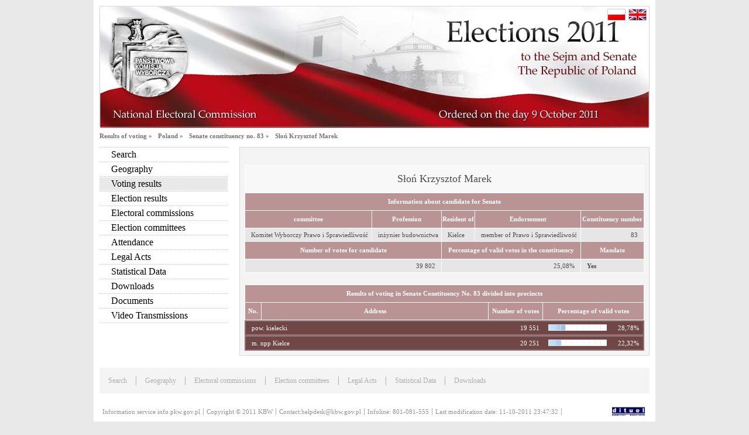

--- FILE ---
content_type: text/html
request_url: https://wybory2011.pkw.gov.pl/cpr/snt-83/en/bfe0fa5a-3d35-43ab-bd53-4f5ed9723ed5.html
body_size: 3536
content:
<!DOCTYPE HTML PUBLIC "-//W3C//DTD HTML 4.01 Transitional//EN" "http://www.w3.org/TR/html4/loose.dtd"> <html> <head> <title>Elections 2011 - Results of candidate in precincts</title> <link rel="shortcut icon" type="image/ico" href="http://wybory2011.pkw.gov.pl/favicon.ico"><meta http-equiv="Content-Type" content="text/html; charset=utf-8"><meta http-equiv="expires" content="0" /><meta name="robots" content="all" /><meta name="robots" content="index, follow" /><meta name="author" content="Dituel Sp. z o.o." /> <link href="../../../templates/css/main_pl.css" rel="stylesheet" type="text/css"> <link href="../../../templates/css/jquery_tabs.css" rel="stylesheet" type="text/css"> <style type="text/css"> tr.totalA {cursor:pointer;} tr.totalB {cursor:pointer;} </style> <script type="text/javascript" src="../../../templates/js/jquery.js"></script> <script type="text/javascript" src="../../../templates/js/d2l.js"></script> <script type="text/javascript" src="../../../templates/js/jquery-ui-1.8.13.custom.min.js"></script> <script type="text/javascript"> $(function() { $( "#tabs" ).tabs(); }); $(function () { var tabContainers = $('div.tab > div'); tabContainers.hide().filter(':first').show(); $('div.tab ul.tabNavigation a').click(function () { tabContainers.hide(); tabContainers.filter(this.hash).show(); $('div.tab ul.tabNavigation a').removeClass('selected'); $(this).addClass('selected'); return false; }).filter(':first').click(); }); </script> </head>             <body> <div id="container"> <div id="head_en"><a href="../pl/bfe0fa5a-3d35-43ab-bd53-4f5ed9723ed5.html" id="pl" class="left"></a><a href="../en/bfe0fa5a-3d35-43ab-bd53-4f5ed9723ed5.html" id="en" class="left"></a><a target="_blank" class="eagle" href="http://www.pkw.gov.pl "></a><a target="_blank" class="pkw" href="http://www.pkw.gov.pl "></a></div> <div id="path"> <a href="#" class="elem left">Results of voting  &raquo;</a> <a class="elem left" href="/wyn/en/000000.html">Poland &raquo;</a>  <a class="elem left" href="../../../wyn/260000/en/okr-33.html?id=83">Senate constituency no.  83 &raquo;</a>  <a class="elem left" href="#">Słoń Krzysztof Marek</a> </div> <div id="content"> <div class="w940"> <div id="sidemenu" class="left"> <ul id="menu_left"><li><a href="/Search,23/index.html">Search</a></li><li class=""><a href="/geo/en/000000.html">Geography</a></li><li class="sel"><a href="/wyn/en/000000.html">Voting results</a></li><li class=""><a href="/wsw/en/000000.html">Election results</a></li><li class=""><a href="/owb/en/pkw.html">Electoral commissions</a></li><li class=""><a href="/kom/en/komitety.html">Election committees</a></li><li class=""><a href="/att/pl/000000.html">Attendance</a></li><li class=""><a href="http://pkw.gov.pl/akty-prawne-2011/ustawa-z-dnia-5-stycznia-2011-r-kodeks-wyborczy-wraz-z-przepisami-wprowadzajacymi-te-ustawe.html" target="_blank">Legal Acts</a></li><li class=""><a href="/kom/en/statystyka.html">Statistical Data</a></li><li class=""><a href="/Downloads,25/index.html">Downloads</a></li><li><a href="/Documents,29/index.html">Documents</a></li><li><a href="/Transmissions,27/index.html">Video Transmissions</a></li></ul>
</div> <div id="globalsfull" class="right"> <div class="info"> <table class="table"><tbody> <tr class="white"><td colspan="5" style="font-family: Tahoma; font-size: 18px; color: #4c4c4c;">Słoń Krzysztof Marek</td></tr> <tr class="top-bg" style="height:30px;"> <td colspan="5">Information about candidate  for Senate </td> </tr> <tr class="top-bg" style="height:30px;"> <td>committee</td> <td>Profession</td> <td>Resident of</td> <td>Endorsement</td> <td>Constituency number</td> </tr> <tr class="odd">  <td class="all_left">Komitet Wyborczy Prawo i Sprawiedliwość</td>  <td class="all_left">inżynier budownictwa</td> <td class="all_left">Kielce</td> <td class="all_left">   member of  Prawo i Sprawiedliwość</td> <td class="all_right">83</td> </tr> <tr class="top-bg" style="height:30px;"> <td  colspan="2"  >Number of votes for candidate</td> <td  colspan="2"  >Percentage of valid votes in the constituency</td>   <td>Mandate</td> </tr>  <tr class="odd"> <td class="all_right"  colspan="2"  >39 802</td> <td class="all_right"  colspan="2"  >25,08%</td>   <td class="all_left"> <strong>Yes</strong> </td> </tr> </tbody> </table> <div class="space"></div> <table class="table"> <tr class="top-bg" style="height:30px;"> <td colspan="7"> Results of voting in Senate Constituency No.   83 divided into precincts</td> </tr> <tr class="top-bg" style="height:30px;"> <td style="width:25px;">No.</td> <td  style="width:385px;" >Address</td> <td style="width:90px;">Number of votes</td>  <td colspan="2">Percentage of valid votes</td>  </tr> </table>          	                 <div id="260400" class="totalA"> <table class="table"> <tr class="totalA" id="260400"> <td class="all_left" colspan="2"  style="width:375px;" >pow. kielecki</td> <td class="all_right" style="width:80px;">19 551</td>  <td class="all_center"><div class="barfull"><div class="bar" style="width:28.78% "></div></div></td> <td class="all_center">28,78%</td>  </tr> </table> </div>  <div id="container-260400" class="list"></div>       	       <div id="container-260400" class="list"></div>       	       <div id="container-260400" class="list"></div>       	       <div id="container-260400" class="list"></div>       	       <div id="container-260400" class="list"></div>       	       <div id="container-260400" class="list"></div>       	       <div id="container-260400" class="list"></div>       	       <div id="container-260400" class="list"></div>       	       <div id="container-260400" class="list"></div>       	          <div id="container-260400" class="list"></div>       	       <div id="container-260400" class="list"></div>       	       <div id="container-260400" class="list"></div>       	       <div id="container-260400" class="list"></div>       	       <div id="container-260400" class="list"></div>       	       <div id="container-260400" class="list"></div>       	       <div id="container-260400" class="list"></div>       	       <div id="container-260400" class="list"></div>       	       <div id="container-260400" class="list"></div>       	          <div id="container-260400" class="list"></div>       	       <div id="container-260400" class="list"></div>       	       <div id="container-260400" class="list"></div>       	       <div id="container-260400" class="list"></div>       	       <div id="container-260400" class="list"></div>       	       <div id="container-260400" class="list"></div>       	       <div id="container-260400" class="list"></div>       	       <div id="container-260400" class="list"></div>       	       <div id="container-260400" class="list"></div>       	       <div id="container-260400" class="list"></div>       	       <div id="container-260400" class="list"></div>       	       <div id="container-260400" class="list"></div>       	       <div id="container-260400" class="list"></div>       	       <div id="container-260400" class="list"></div>       	          <div id="container-260400" class="list"></div>       	       <div id="container-260400" class="list"></div>       	       <div id="container-260400" class="list"></div>       	       <div id="container-260400" class="list"></div>       	       <div id="container-260400" class="list"></div>       	       <div id="container-260400" class="list"></div>       	       <div id="container-260400" class="list"></div>       	       <div id="container-260400" class="list"></div>       	       <div id="container-260400" class="list"></div>       	       <div id="container-260400" class="list"></div>       	       <div id="container-260400" class="list"></div>       	          <div id="container-260400" class="list"></div>       	       <div id="container-260400" class="list"></div>       	       <div id="container-260400" class="list"></div>       	       <div id="container-260400" class="list"></div>       	       <div id="container-260400" class="list"></div>       	       <div id="container-260400" class="list"></div>       	       <div id="container-260400" class="list"></div>       	       <div id="container-260400" class="list"></div>       	       <div id="container-260400" class="list"></div>       	       <div id="container-260400" class="list"></div>       	          <div id="container-260400" class="list"></div>       	       <div id="container-260400" class="list"></div>       	       <div id="container-260400" class="list"></div>       	       <div id="container-260400" class="list"></div>       	       <div id="container-260400" class="list"></div>       	       <div id="container-260400" class="list"></div>       	       <div id="container-260400" class="list"></div>       	       <div id="container-260400" class="list"></div>       	          <div id="container-260400" class="list"></div>       	       <div id="container-260400" class="list"></div>       	       <div id="container-260400" class="list"></div>       	       <div id="container-260400" class="list"></div>       	       <div id="container-260400" class="list"></div>       	       <div id="container-260400" class="list"></div>       	          <div id="container-260400" class="list"></div>       	       <div id="container-260400" class="list"></div>       	       <div id="container-260400" class="list"></div>       	       <div id="container-260400" class="list"></div>       	       <div id="container-260400" class="list"></div>       	       <div id="container-260400" class="list"></div>       	       <div id="container-260400" class="list"></div>       	       <div id="container-260400" class="list"></div>       	       <div id="container-260400" class="list"></div>       	       <div id="container-260400" class="list"></div>       	          <div id="container-260400" class="list"></div>       	       <div id="container-260400" class="list"></div>       	       <div id="container-260400" class="list"></div>       	       <div id="container-260400" class="list"></div>       	       <div id="container-260400" class="list"></div>       	       <div id="container-260400" class="list"></div>       	       <div id="container-260400" class="list"></div>       	       <div id="container-260400" class="list"></div>       	       <div id="container-260400" class="list"></div>       	       <div id="container-260400" class="list"></div>       	       <div id="container-260400" class="list"></div>       	          <div id="container-260400" class="list"></div>       	       <div id="container-260400" class="list"></div>       	       <div id="container-260400" class="list"></div>       	       <div id="container-260400" class="list"></div>       	       <div id="container-260400" class="list"></div>       	       <div id="container-260400" class="list"></div>       	          <div id="container-260400" class="list"></div>       	       <div id="container-260400" class="list"></div>       	       <div id="container-260400" class="list"></div>       	       <div id="container-260400" class="list"></div>       	       <div id="container-260400" class="list"></div>       	       <div id="container-260400" class="list"></div>       	       <div id="container-260400" class="list"></div>       	          <div id="container-260400" class="list"></div>       	       <div id="container-260400" class="list"></div>       	       <div id="container-260400" class="list"></div>       	       <div id="container-260400" class="list"></div>       	       <div id="container-260400" class="list"></div>       	       <div id="container-260400" class="list"></div>       	       <div id="container-260400" class="list"></div>       	       <div id="container-260400" class="list"></div>       	       <div id="container-260400" class="list"></div>       	       <div id="container-260400" class="list"></div>       	       <div id="container-260400" class="list"></div>       	          <div id="container-260400" class="list"></div>       	       <div id="container-260400" class="list"></div>       	       <div id="container-260400" class="list"></div>       	       <div id="container-260400" class="list"></div>       	       <div id="container-260400" class="list"></div>       	       <div id="container-260400" class="list"></div>       	       <div id="container-260400" class="list"></div>       	          <div id="container-260400" class="list"></div>       	       <div id="container-260400" class="list"></div>       	       <div id="container-260400" class="list"></div>       	       <div id="container-260400" class="list"></div>       	       <div id="container-260400" class="list"></div>       	       <div id="container-260400" class="list"></div>       	       <div id="container-260400" class="list"></div>       	       <div id="container-260400" class="list"></div>       	       <div id="container-260400" class="list"></div>       	       <div id="container-260400" class="list"></div>       	       <div id="container-260400" class="list"></div>       	          <div id="container-260400" class="list"></div>       	       <div id="container-260400" class="list"></div>       	       <div id="container-260400" class="list"></div>       	       <div id="container-260400" class="list"></div>       	       <div id="container-260400" class="list"></div>       	          <div id="container-260400" class="list"></div>       	       <div id="container-260400" class="list"></div>       	       <div id="container-260400" class="list"></div>       	       <div id="container-260400" class="list"></div>       	       <div id="container-260400" class="list"></div>       	       <div id="container-260400" class="list"></div>       	       <div id="container-260400" class="list"></div>       	       <div id="container-260400" class="list"></div>       	          <div id="container-260400" class="list"></div>       	       <div id="container-260400" class="list"></div>       	       <div id="container-260400" class="list"></div>       	       <div id="container-260400" class="list"></div>       	       <div id="container-260400" class="list"></div>       	       <div id="container-260400" class="list"></div>       	          <div id="container-260400" class="list"></div>       	       <div id="container-260400" class="list"></div>       	       <div id="container-260400" class="list"></div>       	       <div id="container-260400" class="list"></div>       	       <div id="container-260400" class="list"></div>       	       <div id="container-260400" class="list"></div>       	       <div id="container-260400" class="list"></div>       	          <div id="container-260400" class="list"></div>       	       <div id="container-260400" class="list"></div>       	       <div id="container-260400" class="list"></div>       	       <div id="container-260400" class="list"></div>       	       <div id="container-260400" class="list"></div>       	       <div id="container-260400" class="list"></div>       	       <div id="container-260400" class="list"></div>       	       <div id="container-260400" class="list"></div>       	       <div id="container-260400" class="list"></div>       	                  <div id="266101" class="totalA"> <table class="table"> <tr class="totalA" id="266101"> <td class="all_left" colspan="2"  style="width:375px;" >m. npp Kielce</td> <td class="all_right" style="width:80px;">20 251</td>  <td class="all_center"><div class="barfull"><div class="bar" style="width:22.32% "></div></div></td> <td class="all_center">22,32%</td>  </tr> </table> </div>  <div id="container-266101" class="list"></div>       	       <div id="container-266101" class="list"></div>       	       <div id="container-266101" class="list"></div>       	       <div id="container-266101" class="list"></div>       	       <div id="container-266101" class="list"></div>       	       <div id="container-266101" class="list"></div>       	       <div id="container-266101" class="list"></div>       	       <div id="container-266101" class="list"></div>       	       <div id="container-266101" class="list"></div>       	       <div id="container-266101" class="list"></div>       	       <div id="container-266101" class="list"></div>       	       <div id="container-266101" class="list"></div>       	       <div id="container-266101" class="list"></div>       	       <div id="container-266101" class="list"></div>       	       <div id="container-266101" class="list"></div>       	       <div id="container-266101" class="list"></div>       	       <div id="container-266101" class="list"></div>       	       <div id="container-266101" class="list"></div>       	       <div id="container-266101" class="list"></div>       	       <div id="container-266101" class="list"></div>       	       <div id="container-266101" class="list"></div>       	       <div id="container-266101" class="list"></div>       	       <div id="container-266101" class="list"></div>       	       <div id="container-266101" class="list"></div>       	       <div id="container-266101" class="list"></div>       	       <div id="container-266101" class="list"></div>       	       <div id="container-266101" class="list"></div>       	       <div id="container-266101" class="list"></div>       	       <div id="container-266101" class="list"></div>       	       <div id="container-266101" class="list"></div>       	       <div id="container-266101" class="list"></div>       	       <div id="container-266101" class="list"></div>       	       <div id="container-266101" class="list"></div>       	       <div id="container-266101" class="list"></div>       	       <div id="container-266101" class="list"></div>       	       <div id="container-266101" class="list"></div>       	       <div id="container-266101" class="list"></div>       	       <div id="container-266101" class="list"></div>       	       <div id="container-266101" class="list"></div>       	       <div id="container-266101" class="list"></div>       	       <div id="container-266101" class="list"></div>       	       <div id="container-266101" class="list"></div>       	       <div id="container-266101" class="list"></div>       	       <div id="container-266101" class="list"></div>       	       <div id="container-266101" class="list"></div>       	       <div id="container-266101" class="list"></div>       	       <div id="container-266101" class="list"></div>       	       <div id="container-266101" class="list"></div>       	       <div id="container-266101" class="list"></div>       	       <div id="container-266101" class="list"></div>       	       <div id="container-266101" class="list"></div>       	       <div id="container-266101" class="list"></div>       	       <div id="container-266101" class="list"></div>       	       <div id="container-266101" class="list"></div>       	       <div id="container-266101" class="list"></div>       	       <div id="container-266101" class="list"></div>       	       <div id="container-266101" class="list"></div>       	       <div id="container-266101" class="list"></div>       	       <div id="container-266101" class="list"></div>       	       <div id="container-266101" class="list"></div>       	       <div id="container-266101" class="list"></div>       	       <div id="container-266101" class="list"></div>       	       <div id="container-266101" class="list"></div>       	       <div id="container-266101" class="list"></div>       	       <div id="container-266101" class="list"></div>       	       <div id="container-266101" class="list"></div>       	       <div id="container-266101" class="list"></div>       	       <div id="container-266101" class="list"></div>       	       <div id="container-266101" class="list"></div>       	       <div id="container-266101" class="list"></div>       	       <div id="container-266101" class="list"></div>       	       <div id="container-266101" class="list"></div>       	       <div id="container-266101" class="list"></div>       	       <div id="container-266101" class="list"></div>       	       <div id="container-266101" class="list"></div>       	       <div id="container-266101" class="list"></div>       	       <div id="container-266101" class="list"></div>       	       <div id="container-266101" class="list"></div>       	       <div id="container-266101" class="list"></div>       	       <div id="container-266101" class="list"></div>       	       <div id="container-266101" class="list"></div>       	       <div id="container-266101" class="list"></div>       	       <div id="container-266101" class="list"></div>       	       <div id="container-266101" class="list"></div>       	       <div id="container-266101" class="list"></div>       	       <div id="container-266101" class="list"></div>       	       <div id="container-266101" class="list"></div>       	       <div id="container-266101" class="list"></div>       	       <div id="container-266101" class="list"></div>       	       <div id="container-266101" class="list"></div>       	       <div id="container-266101" class="list"></div>    </div> </div> <div class="clearer"><!-- --></div> </div> <div style="clear:both;"></div> <div id="stop"><div class="w940"><ul id="menu_foot"><li><a href="/Search,23/index.html">Search</a></li><li><a href="/geo/en/000000.html">Geography</a></li><li><a href="/owb/en/pkw.html">Electoral commissions</a></li><li><a href="/kom/en/komitety.html">Election committees</a></li><li><a href="http://pkw.gov.pl/akty-prawne-2011/ustawa-z-dnia-5-stycznia-2011-r-kodeks-wyborczy-wraz-z-przepisami-wprowadzajacymi-te-ustawe.html" target="_blank">Legal Acts</a></li><li><a href="/kom/en/statystyka.html">Statistical Data</a></li><li><a href="/Downloads,25/index.html">Downloads</a></li></ul><div class="clear"></div></div><div id="foot"><div class="w940"><ul id="menu-footer"><li style="margin-top:5px">Information service <a href="http://info.pkw.gov.pl" target="_blank">info.pkw.gov.pl</a></li><li style="margin-top:5px"> Copyright &copy; 2011 KBW</li><li style="margin-top:5px">Contact:<a href="mailto:helpdesk@kbw.gov.pl">helpdesk@kbw.gov.pl</a></li><li style="margin-top:5px">Infoline: 801-081-555</li><li style="margin-top:5px">Last modification date: 11-10-2011 23:47:32</li> <li style="float:right;"><table style="margin:0 auto;border:none;"><tbody><tr><td><a target="_blank" style="border:none;width:74px;height:20px;" href="http://www.dituel.pl"><img alt="Dituel" src="/templates/gfx/d2l.jpg" style="border:none;height:15px;" title='Project author Dituel Sp. z o.o.'></a></td></tr></tbody></table></li> </ul><div class="clear"></div></div></div></div><script type="text/javascript">var _gaq = _gaq || [];_gaq.push(['_setAccount', 'UA-25874190-1']);_gaq.push(['_setDomainName', 'pkw.gov.pl']);_gaq.push(['_trackPageview']);(function() {var ga = document.createElement('script'); ga.type = 'text/javascript'; ga.async = true;ga.src = ('https:' == document.location.protocol ? 'https://ssl' : 'http://www') + '.google-analytics.com/ga.js';var s = document.getElementsByTagName('script')[0]; s.parentNode.insertBefore(ga, s);})();</script> 	
</div> </div> <script type="text/javascript"> $(document).ready(function(){ $(".list").hide(); $(".totalA").css('cursor','pointer').bind('click', function(){ var id = $(this).attr('id'); var countyCode = ''+id; if(countyCode.length==5) countyCode='0'+countyCode; if($("#container-"+id).css('display')=='none'){ togglePage('../../'+countyCode+'/en/bfe0fa5a-3d35-43ab-bd53-4f5ed9723ed5.html',id); } $(this).next().toggle(); }); }); </script> </body> </html> 